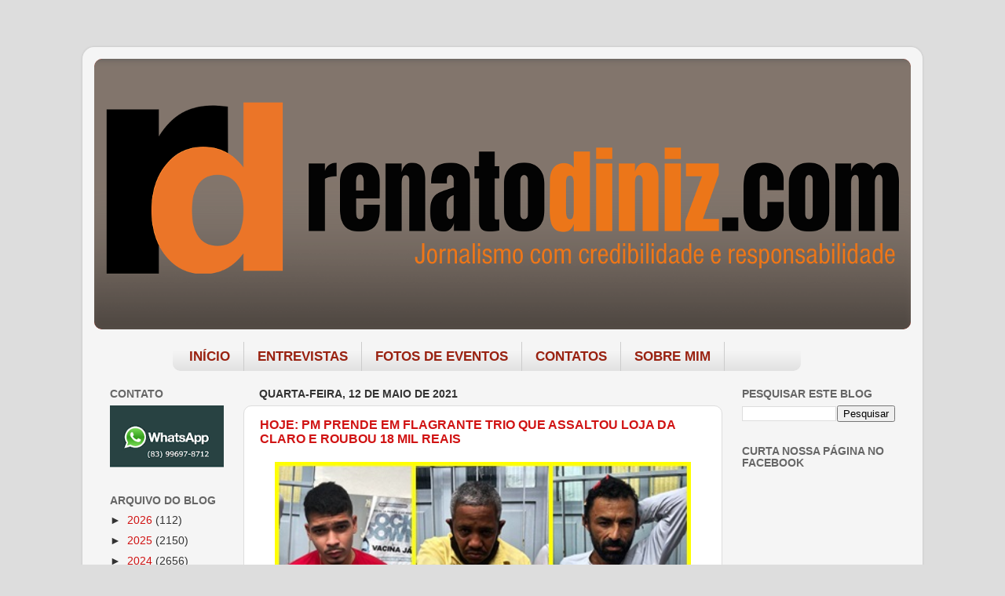

--- FILE ---
content_type: text/html; charset=utf-8
request_url: https://www.google.com/recaptcha/api2/aframe
body_size: 267
content:
<!DOCTYPE HTML><html><head><meta http-equiv="content-type" content="text/html; charset=UTF-8"></head><body><script nonce="rsggTwOxdtE1Q14EWYY2FQ">/** Anti-fraud and anti-abuse applications only. See google.com/recaptcha */ try{var clients={'sodar':'https://pagead2.googlesyndication.com/pagead/sodar?'};window.addEventListener("message",function(a){try{if(a.source===window.parent){var b=JSON.parse(a.data);var c=clients[b['id']];if(c){var d=document.createElement('img');d.src=c+b['params']+'&rc='+(localStorage.getItem("rc::a")?sessionStorage.getItem("rc::b"):"");window.document.body.appendChild(d);sessionStorage.setItem("rc::e",parseInt(sessionStorage.getItem("rc::e")||0)+1);localStorage.setItem("rc::h",'1769062152739');}}}catch(b){}});window.parent.postMessage("_grecaptcha_ready", "*");}catch(b){}</script></body></html>